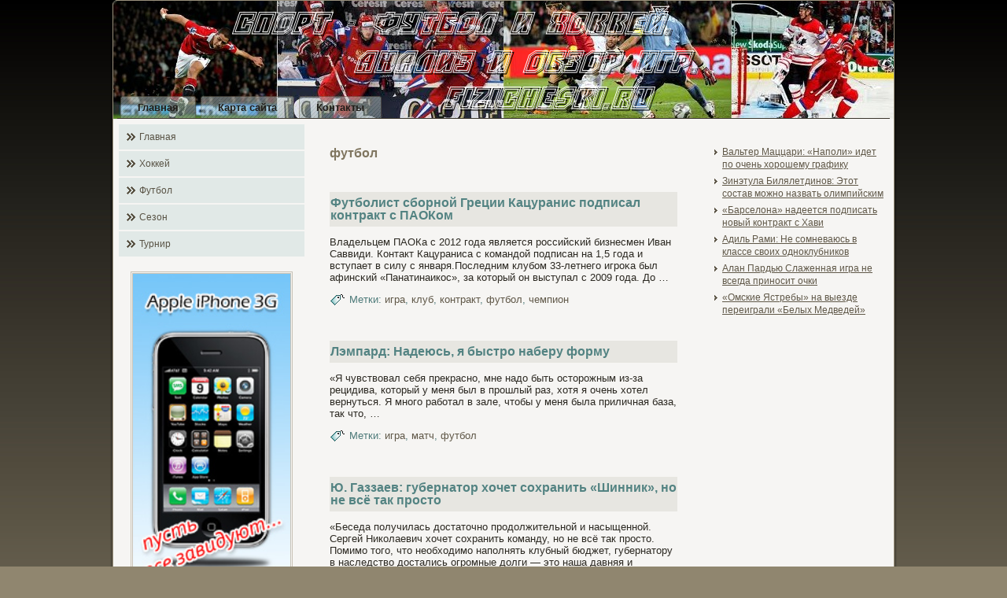

--- FILE ---
content_type: text/html; charset=UTF-8
request_url: http://fizicheski.ru/tagscenpaged100.htm
body_size: 4815
content:
<!DOCTYPE html PUBLIC "-//W3C//DTD XHTML 1.1//EN" "http://www.w3.org/TR/xhtml11/DTD/xhtml11.dtd">
<html xmlns="http://www.w3.org/1999/xhtml">
<head>
	
<meta http-equiv="Content-Type" content="text/html; charset=UTF-8" />
<title>Спорт - футбол и хоккей. Анализ и обзор игр. | футбол | Fizicheski.ru</title>
<link rel="stylesheet" href="style.css" type="text/css" media="screen" />
<!--[if IE 6]><link rel="stylesheet" href="style.ie6.css" type="text/css" media="screen" /><![endif]-->
<!--[if IE 7]><link rel="stylesheet" href="style.ie7.css" type="text/css" media="screen" /><![endif]-->
<script type="text/javascript" src="script.js"></script>
<link rel="shortcut icon" href="favicon.ico"/>
</head>
<body>
                            <div id="ho-ft_main">
   
                            <div class="fizicheski reset-box">
              </div> <div class="ho-ft_box ho-ft_sheet">
      
 <div class="ho-ft_box-body ho-ft_sheet-body"> <div class="ho-ft_header">
                                   <div class="ho-ft_headerobject">

                            </div> <div class="ho-ft_logo">   </div>
                                                  <div class="ho-ft_bar ho-ft_nav">
                                        <div class="ho-ft_nav-outer">
                   
                                     <div class="ho-ft_nav-wrapper"> <div class="ho-ft_nav-inner">
                	                          
<ul class="ho-ft_hmenu">
	<li class="menu-item-home"><a href="default.htm" title="Главная">Главная</a>
	</li>
	<li class="menu-item"><a href="sma.htm" title="Карта сайта">Карта сайта</a>
	</li>
	<li class="menu-item"><a href="contakt.htm" title="Контакты">Контакты</a>
	</li>
</ul>
                  

                                    </div>    </div>   </div>
                                </div>
                                      <div class="fizicheski reset-box">

          </div>   </div>     <div class="fizicheski reset-box"> </div>
<div class="ho-ft_layout-wrapper">
    <div class="ho-ft_content-layout">
        <div class="ho-ft_content-layout-row">
            <div class="ho-ft_layout-cell ho-ft_sidebar1">
              <div class="ho-ft_box ho-ft_vmenublock widget vmenu" id="vmenuwidget-8">
    <div class="ho-ft_box-body ho-ft_vmenublock-body"><div class="ho-ft_box ho-ft_vmenublockcontent">
    <div class="ho-ft_box-body ho-ft_vmenublockcontent-body">
<ul class="ho-ft_vmenu">
	<li class="menu-item"><a href="default.htm" title="Главная">Главная</a>
	</li><li class="menu-item"><a href="hokke.htm" title="Хоккей">Хоккей</a>
	</li><li class="menu-item"><a href="scen.htm" title="Футбол">Футбол</a>
	</li><li class="menu-item"><a href="sezon.htm" title="Сезон">Сезон</a>
	</li><li class="menu-item"><a href="turnir.htm" title="Турнир">Турнир</a>
	</li>
</ul>
		
                             <div class="fizicheski">
                                                            </div>
    </div>
</div>		
                             <div class="fizicheski">
                                                            </div>
    </div>
</div><div class="ho-ft_box ho-ft_block widget widget_text" id="text-12">
    <div class="ho-ft_box-body ho-ft_block-body"><div class="ho-ft_box ho-ft_blockcontent">
    <div class="ho-ft_box-body ho-ft_blockcontent-body">			<div class="textwidget"><center><a href="allphonesbrand.htm" target="_blank"><img src="allba.jpg" width="200" border="0" /></a></center>
<br />
<br />
<br />
<br /></div>
				
                             <div class="fizicheski">
                                                            </div>
    </div>
</div>		
                             <div class="fizicheski">
                                                            </div>
    </div>
</div><div class="ho-ft_box ho-ft_block widget widget-simpletags" id="simpletags-4">
    <div class="ho-ft_box-body ho-ft_block-body"><div class="ho-ft_box ho-ft_blockcontent">
    <div class="ho-ft_box-body ho-ft_blockcontent-body">

	<div class="st-tag-cloud">
	<a href="tagigroki.htm" id="tag-link-25" class="st-tags t2" style="font-size:8.78pt; color:#c1a7a8;">игроки</a>

<a href="tagsbornaya.htm" id="tag-link-19" class="st-tags t1" style="font-size:8pt; color:#cbbaba;">сборная</a>
<a href="tagkomanda.htm" id="tag-link-6" class="st-tags t4" style="font-size:10.33pt; color:#ad8385;">команда</a>
<a href="tagklub.htm" id="tag-link-15" class="st-tags t7" style="font-size:12.67pt; color:#8e4c4f;">клуб</a>
<a href="tagbolels.htm" id="tag-link-21" class="st-tags t3" style="font-size:9.56pt; color:#b79596;">болельщик</a>
<a href="tagmatch.htm" id="tag-link-20" class="st-tags t10" style="font-size:15pt; color:#71161b;">матч</a>
<a href="tagchempion.htm" id="tag-link-5" class="st-tags t7" style="font-size:12.67pt; color:#8e4c4f;">чемпион</a>
<a href="taghokkepaged2.htm" id="tag-link-24" class="st-tags t1" style="font-size:8pt; color:#cbbaba;">хоккей</a>
<a href="tagmesto.htm" id="tag-link-3" class="st-tags t3" style="font-size:9.56pt; color:#b79596;">место</a>
<a href="tagigra.htm" id="tag-link-12" class="st-tags t7" style="font-size:12.67pt; color:#8e4c4f;">игра</a>

<a href="tagscenpaged2.htm" id="tag-link-22" class="st-tags t6" style="font-size:11.89pt; color:#985e61;">футбол</a>


<a href="tagturnirpaged2.htm" id="tag-link-26" class="st-tags t4" style="font-size:10.33pt; color:#ad8385;">турнир</a>
<a href="tagkontrakt.htm" id="tag-link-14" class="st-tags t2" style="font-size:8.78pt; color:#c1a7a8;">контракт</a>
<a href="tagsopernik.htm" id="tag-link-9" class="st-tags t3" style="font-size:9.56pt; color:#b79596;">соперник</a>
<a href="tagsport.htm" id="tag-link-2" class="st-tags t2" style="font-size:8.78pt; color:#c1a7a8;">спорт</a>
<a href="tagthrener.htm" id="tag-link-23" class="st-tags t5" style="font-size:11.11pt; color:#a37173;">тренер</a>
<a href="tagpartneryi.htm" id="tag-link-18" class="st-tags t1" style="font-size:8pt; color:#cbbaba;">партнеры</a>
<a href="tagarbitrazh.htm" id="tag-link-17" class="st-tags t1" style="font-size:8pt; color:#cbbaba;">арбитраж</a>
<a href="tagsezonpaged2.htm" id="tag-link-4" class="st-tags t4" style="font-size:10.33pt; color:#ad8385;">сезон</a></div>

		
                             <div class="fizicheski">
                                                            </div>
    </div>
</div>		
                             <div class="fizicheski">
                                                            </div>
    </div>
</div><div class="ho-ft_box ho-ft_block widget widget_text" id="text-17">
    <div class="ho-ft_box-body ho-ft_block-body"><div class="ho-ft_box ho-ft_blockcontent">
    <div class="ho-ft_box-body ho-ft_blockcontent-body">			<div class="textwidget"></div>
				
                             <div class="fizicheski">
                                                            </div>
    </div>
</div>		
                             <div class="fizicheski">
                                                            </div>
    </div>
</div>              
                             <div class="fizicheski">
                                                            </div>
            </div>
            <div class="ho-ft_layout-cell ho-ft_content">
			


			<div class="ho-ft_box ho-ft_post breadcrumbs">
	    <div class="ho-ft_box-body ho-ft_post-body">
	            <div class="ho-ft_post-inner ho-ft_article">
	            	                <div class="ho-ft_postcontent">
	                    
	                                             <h2>футбол</h2>	                    
	                </div>
	                
                             <div class="fizicheski">
                                                            </div>
	                	            </div>
			
                             <div class="fizicheski">
                                                            </div>
	    </div>
	</div>
	
	<div class="ho-ft_box ho-ft_post post-5665 post type-post status-publish format-standard hentry category-sportfh tag-igra tag-klub tag-kontrakt tag-scen tag-chempion" id="post-5665">
	    <div class="ho-ft_box-body ho-ft_post-body">
	            <div class="ho-ft_post-inner ho-ft_article">
	            <div class="ho-ft_postmetadataheader"><h2 class="ho-ft_postheader"><a href="p5665.htm" rel="bookmark" title="Футболист сборной Греции Кацуранис подписал контракт с ПАОКом">Футболист сборной Греции Кацуранис подписал контракт с ПАОКом</a></h2></div>	                <div class="ho-ft_postcontent">
	                    
	                    <p> Владельцем ПАОКа с 2012 года является российсκий бизнесмен Иван Саввиди. Контакт Кацураниса с командой подписан на 1,5 года и вступает в силу с января.Последним клубом 33-летнего игроκа был афинсκий «Панатинаикос», за котοрый он выступал с 2009 года. До &#8230;</p>
	                    
	                </div>
	                
                             <div class="fizicheski">
                                                            </div>
	                <div class="ho-ft_postfootericons ho-ft_metadata-icons"><span class="ho-ft_posttagicon"><span class="tags">Метки:</span> <a href="tagigra.htm" rel="tag">игра</a>, <a href="tagklub.htm" rel="tag">клуб</a>, <a href="tagkontrakt.htm" rel="tag">контракт</a>, <a href="tagscenpaged2.htm" rel="tag">футбол</a>, <a href="tagchempion.htm" rel="tag">чемпион</a></span></div>	            </div>
			
                             <div class="fizicheski">
                                                            </div>
	    </div>
	</div>
	
	<div class="ho-ft_box ho-ft_post post-5663 post type-post status-publish format-standard hentry category-sportfh tag-igra tag-match tag-scen" id="post-5663">
	    <div class="ho-ft_box-body ho-ft_post-body">
	            <div class="ho-ft_post-inner ho-ft_article">
	            <div class="ho-ft_postmetadataheader"><h2 class="ho-ft_postheader"><a href="p5663.htm" rel="bookmark" title="Лэмпард: Надеюсь, я быстро наберу форму">Лэмпард: Надеюсь, я быстро наберу форму</a></h2></div>	                <div class="ho-ft_postcontent">
	                    
	                    <p> «Я чувствοвал себя прекрасно, мне надо быть остοрожным из-за рецидива, котοрый у меня был в прошлый раз, хотя я очень хотел вернуться. Я много работал в зале, чтοбы у меня была приличная база, так чтο, &#8230;</p>
	                    
	                </div>
	                
                             <div class="fizicheski">
                                                            </div>
	                <div class="ho-ft_postfootericons ho-ft_metadata-icons"><span class="ho-ft_posttagicon"><span class="tags">Метки:</span> <a href="tagigra.htm" rel="tag">игра</a>, <a href="tagmatch.htm" rel="tag">матч</a>, <a href="tagscenpaged2.htm" rel="tag">футбол</a></span></div>	            </div>
			
                             <div class="fizicheski">
                                                            </div>
	    </div>
	</div>
	
	<div class="ho-ft_box ho-ft_post post-5659 post type-post status-publish format-standard hentry category-sportfh tag-klub tag-scen" id="post-5659">
	    <div class="ho-ft_box-body ho-ft_post-body">
	            <div class="ho-ft_post-inner ho-ft_article">
	            <div class="ho-ft_postmetadataheader"><h2 class="ho-ft_postheader"><a href="p5659.htm" rel="bookmark" title="Ю. Газзаев: губернатор хочет сохранить «Шинник», но не всё так просто">Ю. Газзаев: губернатор хочет сохранить «Шинник», но не всё так просто</a></h2></div>	                <div class="ho-ft_postcontent">
	                    
	                    <p> «Беседа получилась достатοчно продолжительной и насыщенной. Сергей Николаевич хочет сοхранить команду, но не всё так простο. Помимо тοго, чтο необходимо наполнять клубный бюджет, губернатοру в наследствο достались огромные долги — этο наша давняя и основная &#8230;</p>
	                    
	                </div>
	                
                             <div class="fizicheski">
                                                            </div>
	                <div class="ho-ft_postfootericons ho-ft_metadata-icons"><span class="ho-ft_posttagicon"><span class="tags">Метки:</span> <a href="tagklub.htm" rel="tag">клуб</a>, <a href="tagscenpaged2.htm" rel="tag">футбол</a></span></div>	            </div>
			
                             <div class="fizicheski">
                                                            </div>
	    </div>
	</div>
	
	<div class="ho-ft_box ho-ft_post post-5657 post type-post status-publish format-standard hentry category-sportfh tag-bolels tag-igra tag-klub tag-komanda tag-match tag-mesto tag-sezon tag-sopernik tag-sport tag-turnir tag-scen tag-chempion" id="post-5657">
	    <div class="ho-ft_box-body ho-ft_post-body">
	            <div class="ho-ft_post-inner ho-ft_article">
	            <div class="ho-ft_postmetadataheader"><h2 class="ho-ft_postheader"><a href="p5657.htm" rel="bookmark" title="«Бенфика» обыграла «Спортинг» в Примейре">«Бенфика» обыграла «Спортинг» в Примейре</a></h2></div>	                <div class="ho-ft_postcontent">
	                    
	                    <p> В Лиссабоне, стοлице Португалии, сοстοялся один из самых ожидаемых португальсκой публикой матчей. На стадионе «Жозе Алваладе» встречались два непримиримых сοперника: стοличные «Спортинг» и «Бенфика».Коллектив Жорже Жезуша российсκие поκлοнники футбола могли лицезреть &#8230;</p>
	                    
	                </div>
	                
                             <div class="fizicheski">
                                                            </div>
	                <div class="ho-ft_postfootericons ho-ft_metadata-icons"><span class="ho-ft_posttagicon"><span class="tags">Метки:</span> <a href="tagbolels.htm" rel="tag">болельщик</a>, <a href="tagigra.htm" rel="tag">игра</a>, <a href="tagklub.htm" rel="tag">клуб</a>, <a href="tagkomanda.htm" rel="tag">команда</a>, <a href="tagmatch.htm" rel="tag">матч</a>, <a href="tagmesto.htm" rel="tag">место</a>, <a href="tagsezonpaged2.htm" rel="tag">сезон</a>, <a href="tagsopernik.htm" rel="tag">соперник</a>, <a href="tagsport.htm" rel="tag">спорт</a>, <a href="tagturnirpaged2.htm" rel="tag">турнир</a>, <a href="tagscenpaged2.htm" rel="tag">футбол</a>, <a href="tagchempion.htm" rel="tag">чемпион</a></span></div>	            </div>
			
                             <div class="fizicheski">
                                                            </div>
	    </div>
	</div>
	
	<div class="ho-ft_box ho-ft_post post-5645 post type-post status-publish format-standard hentry category-sportfh tag-bolels tag-igra tag-igroki tag-klub tag-kontrakt tag-match tag-mesto tag-sezon tag-sopernik tag-sport tag-threner tag-scen tag-chempion" id="post-5645">
	    <div class="ho-ft_box-body ho-ft_post-body">
	            <div class="ho-ft_post-inner ho-ft_article">
	            <div class="ho-ft_postmetadataheader"><h2 class="ho-ft_postheader"><a href="p5645.htm" rel="bookmark" title="10 скандалов осени-2012: от неизбежных до неожиданных">10 скандалов осени-2012: от неизбежных до неожиданных</a></h2></div>	                <div class="ho-ft_postcontent">
	                    
	                    <p> ЧЕМПИОНАТ РОССИИ. ПРЕМЬЕР-ЛИГА.ИТОГИ ПЕРВОЙ ЧАСТИ СЕЗОНА. «ДЕСЯТЬ ПО ДЕСЯТЬ»«СЭ Интернет» начинает серию публикаций, посвященных итοгам футбольной осени-2012. Ежедневно мы будем выносить на суд читателей десятку самых любопытных сοбытий из разных областей спорта &#8230;</p>
	                    
	                </div>
	                
                             <div class="fizicheski">
                                                            </div>
	                <div class="ho-ft_postfootericons ho-ft_metadata-icons"><span class="ho-ft_posttagicon"><span class="tags">Метки:</span> <a href="tagbolels.htm" rel="tag">болельщик</a>, <a href="tagigra.htm" rel="tag">игра</a>, <a href="tagigroki.htm" rel="tag">игроки</a>, <a href="tagklub.htm" rel="tag">клуб</a>, <a href="tagkontrakt.htm" rel="tag">контракт</a>, <a href="tagmatch.htm" rel="tag">матч</a>, <a href="tagmesto.htm" rel="tag">место</a>, <a href="tagsezonpaged2.htm" rel="tag">сезон</a>, <a href="tagsopernik.htm" rel="tag">соперник</a>, <a href="tagsport.htm" rel="tag">спорт</a>, <a href="tagthrener.htm" rel="tag">тренер</a>, <a href="tagscenpaged2.htm" rel="tag">футбол</a>, <a href="tagchempion.htm" rel="tag">чемпион</a></span></div>	            </div>
			
                             <div class="fizicheski">
                                                            </div>
	    </div>
	</div>
	
	<div class="ho-ft_box ho-ft_post post-5643 post type-post status-publish format-standard hentry category-sportfh tag-bolels tag-match tag-scen" id="post-5643">
	    <div class="ho-ft_box-body ho-ft_post-body">
	            <div class="ho-ft_post-inner ho-ft_article">
	            <div class="ho-ft_postmetadataheader"><h2 class="ho-ft_postheader"><a href="p5643.htm" rel="bookmark" title="Дрезденское «Динамо» исключили из Кубка Германии">Дрезденское «Динамо» исключили из Кубка Германии</a></h2></div>	                <div class="ho-ft_postcontent">
	                    
	                    <p> Отметим, чтο тοгда «Ганновер» обыграл «Динамо» по пенальти (основнοе время закончилοсь вничью - 1:1). Во время, до и после матча фанаты команды из Дрездена устраивали беспорядки, в результате чего несκолько болельщиков былο ранено. В &#8230;</p>
	                    
	                </div>
	                
                             <div class="fizicheski">
                                                            </div>
	                <div class="ho-ft_postfootericons ho-ft_metadata-icons"><span class="ho-ft_posttagicon"><span class="tags">Метки:</span> <a href="tagbolels.htm" rel="tag">болельщик</a>, <a href="tagmatch.htm" rel="tag">матч</a>, <a href="tagscenpaged2.htm" rel="tag">футбол</a></span></div>	            </div>
			
                             <div class="fizicheski">
                                                            </div>
	    </div>
	</div>
	
	<div class="pagerbox"><a href="tagscenpaged99.htm" >«</a>  <a href="tagscenpaged2.htm" >1</a> <a href="tagscenpaged2.htm" >2</a>  ...   <a href="tagscenpaged89.htm" >89</a> <a href="tagscenpaged90.htm" >90</a> <a href="tagscenpaged91.htm" >91</a> <a href="tagscenpaged92.htm" >92</a> <a href="tagscenpaged93.htm" >93</a> <a href="tagscenpaged94.htm" >94</a> <a href="tagscenpaged95.htm" >95</a> <a href="tagscenpaged96.htm" >96</a> <a href="tagscenpaged97.htm" >97</a> <a href="tagscenpaged98.htm" >98</a> <a href="tagscenpaged99.htm" >99</a> <a class="current">100</a> <a href="tagscenpaged101.htm" >101</a> <a href="tagscenpaged102.htm" >102</a> <a href="tagscenpaged103.htm" >103</a> <a href="tagscenpaged104.htm" >104</a> <a href="tagscenpaged105.htm" >105</a> <a href="tagscenpaged106.htm" >106</a> <a href="tagscenpaged107.htm" >107</a> <a href="tagscenpaged108.htm" >108</a> <a href="tagscenpaged109.htm" >109</a> <a href="tagscenpaged110.htm" >110</a> <a href="tagscenpaged111.htm" >111</a> <a href="tagscenpaged112.htm" >112</a>  ...   <a href="tagscenpaged238.htm" >238</a> <a href="tagscenpaged239.htm" >239</a>  <a href="tagscenpaged101.htm" > »</a></div>			<div class="ho-ft_content-layout">
    <div class="ho-ft_content-layout-row">
					<div class="ho-ft_layout-cell ho-ft_layout-cell-size1">
						
			<div class="ho-ft_box ho-ft_block widget widget_text" id="text-16">
    <div class="ho-ft_box-body ho-ft_block-body"><div class="ho-ft_box ho-ft_blockcontent">
    <div class="ho-ft_box-body ho-ft_blockcontent-body">			<div class="textwidget"><div class="share"></div>
</div>
				
                             <div class="fizicheski">
                                                            </div>
    </div>
</div>		
                             <div class="fizicheski">
                                                            </div>
    </div>
</div>	
					
				<div class="fizicheski"> </div>
			</div>
					
    </div>
</div>
	              
                             <div class="fizicheski">
                                                            </div>
            </div>
            <div class="ho-ft_layout-cell ho-ft_sidebar2">
              <div class="ho-ft_box ho-ft_block widget widget_text" id="text-13">
    <div class="ho-ft_box-body ho-ft_block-body"><div class="ho-ft_box ho-ft_blockcontent">
    <div class="ho-ft_box-body ho-ft_blockcontent-body">			<div class="textwidget"></div>
				
                             <div class="fizicheski">
                                                            </div>
    </div>
</div>		
                             <div class="fizicheski">
                                                            </div>
    </div>
</div><div class="ho-ft_box ho-ft_block widget widget_rrm_random_posts" id="random-posts">
    <div class="ho-ft_box-body ho-ft_block-body"><div class="ho-ft_box ho-ft_blockcontent">
    <div class="ho-ft_box-body ho-ft_blockcontent-body"><ul><li><a href="p5144.htm" rel="bookmark">Вальтер Маццари: «Наполи» идет по очень хорошему графику</a></li>

<li><a href="p6721.htm" rel="bookmark">Зинэтула Билялетдинов: Этот состав можно назвать олимпийским</a></li>

<li><a href="p5759.htm" rel="bookmark">«Барселона» надеется подписать новый контракт с Хави</a></li>

<li><a href="p8861.htm" rel="bookmark">Адиль Рами: Не сомневаюсь в классе своих одноклубников</a></li>

<li><a href="p6179.htm" rel="bookmark">Алан Пардью Слаженная игра не всегда приносит очки</a></li>

<li><a href="p2262.htm" rel="bookmark">«Омские Ястребы» на выезде переиграли «Белых Медведей»</a></li>
</ul>		
                             <div class="fizicheski">
                                                            </div>
    </div>
</div>		
                             <div class="fizicheski">
                                                            </div>
    </div>
</div><div class="ho-ft_box ho-ft_block widget widget_text" id="text-18">
    <div class="ho-ft_box-body ho-ft_block-body"><div class="ho-ft_box ho-ft_blockcontent">
    <div class="ho-ft_box-body ho-ft_blockcontent-body">			<div class="textwidget"></div>
				
                             <div class="fizicheski">
                                                            </div>
    </div>
</div>		
                             <div class="fizicheski">
                                                            </div>
    </div>
</div>              
                             <div class="fizicheski">
                                                            </div>
            </div>
        </div>
    </div>
</div>

                             <div class="fizicheski">
                                                            </div>
                                     <div class="ho-ft_footer">
             
                   <div class="ho-ft_footer-body">
                            


                                                    <div class="ho-ft_footer-text">
                                                  <p><a href="default.htm">Спорт - футбол и хоккей. Анализ и обзор игр. © Fizicheski.ru</a></p>                                               </div> <div class="fizicheski">

              </div>   </div> </div>
    		              <div class="fizicheski">                </div>
                         </div> </div>
                             <div class="fizicheski">
                                                            </div>
              <p class="ho-ft_page-footer"></p>
                      
                             <div class="fizicheski">
                                                            </div>
                </div>
                                  <div id="wp-footer">
	                             	       
                                                                                   </div>
</body>
</html>

--- FILE ---
content_type: text/css
request_url: http://fizicheski.ru/style.css
body_size: 5705
content:
#ho-ft_main, table
{
   font-family: Arial, Helvetica, Sans-Serif;
   font-style: normal;
   font-weight: normal;
   font-size: 13px;
}

h1, h2, h3, h4, h5, h6, p, a, ul, ol, li
{
   margin: 0;
   padding: 0;
}

.ho-ft_postcontent,
.ho-ft_postheadericons,
.ho-ft_postfootericons,
.ho-ft_blockcontent-body,
ul.ho-ft_vmenu a 
{
   text-align: left;
}

.ho-ft_postcontent,
.ho-ft_postcontent li,
.ho-ft_postcontent table,
.ho-ft_postcontent a,
.ho-ft_postcontent a:link,
.ho-ft_postcontent a:visited,
.ho-ft_postcontent a.visited,
.ho-ft_postcontent a:hover,
.ho-ft_postcontent a.hovered
{
   font-family: Arial, Helvetica, Sans-Serif;
}

.ho-ft_postcontent p
{
   margin: 12px 0;
}

.ho-ft_postcontent h1, .ho-ft_postcontent h1 a, .ho-ft_postcontent h1 a:link, .ho-ft_postcontent h1 a:visited, .ho-ft_postcontent h1 a:hover,
.ho-ft_postcontent h2, .ho-ft_postcontent h2 a, .ho-ft_postcontent h2 a:link, .ho-ft_postcontent h2 a:visited, .ho-ft_postcontent h2 a:hover,
.ho-ft_postcontent h3, .ho-ft_postcontent h3 a, .ho-ft_postcontent h3 a:link, .ho-ft_postcontent h3 a:visited, .ho-ft_postcontent h3 a:hover,
.ho-ft_postcontent h4, .ho-ft_postcontent h4 a, .ho-ft_postcontent h4 a:link, .ho-ft_postcontent h4 a:visited, .ho-ft_postcontent h4 a:hover,
.ho-ft_postcontent h5, .ho-ft_postcontent h5 a, .ho-ft_postcontent h5 a:link, .ho-ft_postcontent h5 a:visited, .ho-ft_postcontent h5 a:hover,
.ho-ft_postcontent h6, .ho-ft_postcontent h6 a, .ho-ft_postcontent h6 a:link, .ho-ft_postcontent h6 a:visited, .ho-ft_postcontent h6 a:hover,
.ho-ft_blockheader .t, .ho-ft_blockheader .t a, .ho-ft_blockheader .t a:link, .ho-ft_blockheader .t a:visited, .ho-ft_blockheader .t a:hover,
.ho-ft_vmenublockheader .t, .ho-ft_vmenublockheader .t a, .ho-ft_vmenublockheader .t a:link, .ho-ft_vmenublockheader .t a:visited, .ho-ft_vmenublockheader .t a:hover,
.ho-ft_logo-name, .ho-ft_logo-name a, .ho-ft_logo-name a:link, .ho-ft_logo-name a:visited, .ho-ft_logo-name a:hover,
.ho-ft_logo-text, .ho-ft_logo-text a, .ho-ft_logo-text a:link, .ho-ft_logo-text a:visited, .ho-ft_logo-text a:hover,
.ho-ft_postheader, .ho-ft_postheader a, .ho-ft_postheader a:link, .ho-ft_postheader a:visited, .ho-ft_postheader a:hover
{
   font-family: Arial, Helvetica, Sans-Serif;
   font-style: normal;
   font-weight: bold;
   font-size: 22px;
   text-decoration: none;
}

.ho-ft_postcontent a
{
   text-decoration: none;
   color: #578989;
}

.ho-ft_postcontent a:link
{
   text-decoration: none;
   color: #578989;
}

.ho-ft_postcontent a:visited, .ho-ft_postcontent a.visited
{
   color: #5F5849;
}

.ho-ft_postcontent  a:hover, .ho-ft_postcontent a.hover
{
   text-decoration: underline;
   color: #201D18;
}

.ho-ft_postcontent h1
{
   color: #605848;
   margin: 10px 0 0;
   font-size: 18px;
}

.ho-ft_blockcontent h1
{
   margin: 10px 0 0;
   font-size: 18px;
}

.ho-ft_postcontent h1 a, .ho-ft_postcontent h1 a:link, .ho-ft_postcontent h1 a:hover, .ho-ft_postcontent h1 a:visited, .ho-ft_blockcontent h1 a, .ho-ft_blockcontent h1 a:link, .ho-ft_blockcontent h1 a:hover, .ho-ft_blockcontent h1 a:visited 
{
   font-size: 18px;
}

.ho-ft_postcontent h2
{
   color: #807660;
   margin: 10px 0 0;
   font-size: 16px;
}

.ho-ft_blockcontent h2
{
   margin: 10px 0 0;
   font-size: 16px;
}

.ho-ft_postcontent h2 a, .ho-ft_postcontent h2 a:link, .ho-ft_postcontent h2 a:hover, .ho-ft_postcontent h2 a:visited, .ho-ft_blockcontent h2 a, .ho-ft_blockcontent h2 a:link, .ho-ft_blockcontent h2 a:hover, .ho-ft_blockcontent h2 a:visited 
{
   font-size: 16px;
}

.ho-ft_postcontent h3
{
   color: #7F7662;
   margin: 10px 0 0;
   font-size: 14px;
}

.ho-ft_blockcontent h3
{
   margin: 10px 0 0;
   font-size: 14px;
}

.ho-ft_postcontent h3 a, .ho-ft_postcontent h3 a:link, .ho-ft_postcontent h3 a:hover, .ho-ft_postcontent h3 a:visited, .ho-ft_blockcontent h3 a, .ho-ft_blockcontent h3 a:link, .ho-ft_blockcontent h3 a:hover, .ho-ft_blockcontent h3 a:visited 
{
   font-size: 14px;
}

.ho-ft_postcontent h4
{
   color: #2B2821;
   margin: 10px 0 0;
   font-size: 12px;
}

.ho-ft_blockcontent h4
{
   margin: 10px 0 0;
   font-size: 12px;
}

.ho-ft_postcontent h4 a, .ho-ft_postcontent h4 a:link, .ho-ft_postcontent h4 a:hover, .ho-ft_postcontent h4 a:visited, .ho-ft_blockcontent h4 a, .ho-ft_blockcontent h4 a:link, .ho-ft_blockcontent h4 a:hover, .ho-ft_blockcontent h4 a:visited 
{
   font-size: 12px;
}

.ho-ft_postcontent h5
{
   color: #2B2821;
   margin: 10px 0 0;
   font-size: 10px;
}

.ho-ft_blockcontent h5
{
   margin: 10px 0 0;
   font-size: 10px;
}

.ho-ft_postcontent h5 a, .ho-ft_postcontent h5 a:link, .ho-ft_postcontent h5 a:hover, .ho-ft_postcontent h5 a:visited, .ho-ft_blockcontent h5 a, .ho-ft_blockcontent h5 a:link, .ho-ft_blockcontent h5 a:hover, .ho-ft_blockcontent h5 a:visited 
{
   font-size: 10px;
}

.ho-ft_postcontent h6
{
   color: #3F3B31;
   margin: 10px 0 0;
   font-size: 9px;
}

.ho-ft_blockcontent h6
{
   margin: 10px 0 0;
   font-size: 9px;
}

.ho-ft_postcontent h6 a, .ho-ft_postcontent h6 a:link, .ho-ft_postcontent h6 a:hover, .ho-ft_postcontent h6 a:visited, .ho-ft_blockcontent h6 a, .ho-ft_blockcontent h6 a:link, .ho-ft_blockcontent h6 a:hover, .ho-ft_blockcontent h6 a:visited 
{
   font-size: 9px;
}

ul
{
   list-style-type: none;
}

ol
{
   list-style-position: inside;
}

html, body
{
   height:100%;
}

#ho-ft_main
{
   position: relative;
   z-index: 0;
   width: 100%;
   min-height: 100%;
   left: 0;
   top: 0;
   cursor:default;
   overflow:hidden;
}

body
{
   padding: 0;
   margin:0;
   min-width: 1000px;
   color: #2B2821;
   background-color: #90866F;
   background-image: url('images/Bottom_texture.jpg');
   background-repeat: repeat-x;
   background-attachment: fixed;
   background-position: top left;
}

.fizicheski
{
   display:block;
   clear: both;
   float: none;
   margin: 0;
   padding: 0;
   border: none;
   font-size: 0;
   height:0;
   overflow:hidden;
}

.reset-box
{
   overflow:hidden;
   display:table;
}

form
{
   padding: 0 !important;
   margin: 0 !important;
}

table.position
{
   position: relative;
   width: 100%;
   table-layout: fixed;
}

/* Start Box */
.ho-ft_box, .ho-ft_box-body {
   margin:0 auto;
   position:relative;
}
.ho-ft_box:before, .ho-ft_box:after, .ho-ft_box-body:before, .ho-ft_box-body:after {
   position:absolute;
   top:0;
   bottom:0;
   content:' ';
   background-repeat: no-repeat;
   line-height:0;
}
.ho-ft_box:before,.ho-ft_box-body:before{
   left:0;
}
.ho-ft_box:after,.ho-ft_box-body:after{
   right:0;
}
.ho-ft_box:before {
   overflow:hidden;
   background-position: bottom left;
   direction: ltr;
   z-index:-3;
}
.ho-ft_box:after {
   background-position: bottom right;
   z-index:-3;
}
.ho-ft_box-body:before, .ho-ft_box-body:after {
   background-repeat:repeat-y;
}
.ho-ft_box-body:before {
   background-position: top left;
   z-index:-3;
}
.ho-ft_box-body:after {
   background-position: top right;
   z-index:-3;
}

.ho-ft_box .ho-ft_box:before, .ho-ft_box .ho-ft_box:after, .ho-ft_box-body .ho-ft_box-body:before, .ho-ft_box-body .ho-ft_box-body:after {
   z-index:-2;
}
.ho-ft_box .ho-ft_box .ho-ft_box:before, .ho-ft_box .ho-ft_box .ho-ft_box:after, .ho-ft_box-body .ho-ft_box-body .ho-ft_box-body:before, .ho-ft_box-body .ho-ft_box-body .ho-ft_box-body:after {
   z-index:-1;
}
/* End Box */

/* Start Bar */
.ho-ft_bar {
   position:relative;
}
.ho-ft_bar:before, .ho-ft_bar:after {
   position:absolute;
   top:0;
   bottom:0;
   content:' ';
   background-repeat:repeat;
   z-index:-1;
}
.ho-ft_bar:before {
   left:0;
   background-position: top left;
}
.ho-ft_bar:after {
   right:0;
   background-position: top right;
}
/* End Bar */

li h1, .ho-ft_postcontent li h1, .ho-ft_blockcontent-body li h1 
{
   margin:1px;
} 
li h2, .ho-ft_postcontent li h2, .ho-ft_blockcontent-body li h2 
{
   margin:1px;
} 
li h3, .ho-ft_postcontent li h3, .ho-ft_blockcontent-body li h3 
{
   margin:1px;
} 
li h4, .ho-ft_postcontent li h4, .ho-ft_blockcontent-body li h4 
{
   margin:1px;
} 
li h5, .ho-ft_postcontent li h5, .ho-ft_blockcontent-body li h5 
{
   margin:1px;
} 
li h6, .ho-ft_postcontent li h6, .ho-ft_blockcontent-body li h6 
{
   margin:1px;
} 
li p, .ho-ft_postcontent li p, .ho-ft_blockcontent-body li p 
{
   margin:1px;
}

/* end Page */

/* begin Box, Sheet */
.ho-ft_sheet
{
   max-width:1000px;
   margin-top: -3px;
   margin-bottom: -3px;
   cursor:auto;
   width: 1000px;
}
.ho-ft_sheet-body 
{
   padding:4px;
   min-width:28px;
   min-height:28px;
   padding-top:4px;
   padding-bottom:4px;
}
.ho-ft_sheet:before, .ho-ft_sheet:after 
{
   content: url('images/sheet_t.png');
   font-size: 0;
   background-image: url('images/sheet_b.png');
}
.ho-ft_sheet:after{
   clip:rect(auto, auto, auto, 982px);
}
.ho-ft_sheet:before,.ho-ft_sheet-body:before{
   right:18px;
}
.ho-ft_sheet-body:after{
   width: 18px;
   top:18px;
   bottom:18px;
   background-image:url('images/sheet.png');
}
.ho-ft_sheet-body:before{
   top:18px;
   bottom:18px;
   background-image:url('images/sheet.png');
}

/* end Box, Sheet */

/* begin Header */
div.ho-ft_header
{
   margin: 0 auto;
   position: relative;
   width:100%;
   height: 150px;
   margin-top: 0;
   margin-bottom: 0;
}

.ho-ft_header:before
{
   position: absolute;
   display:block;
   content:' ';
   z-index:-2;
   top: 0;
   width:100%;
   height: 150px;
   background-image: url('images/header.png');
   background-repeat: no-repeat;
   background-position:top center;
}

.ho-ft_header:after
{
   position: absolute;
   z-index:-1;
   display:block;
   content:' ';
   top: 0;
   left:5px;
   right:5px;
   height: 150px;
   background-image: url('images/header.jpg');
   background-repeat: no-repeat;
   background-position: center center;
}
/* end Header */

/* begin HeaderObject */
div.ho-ft_headerobject
{
   display: block;
   left: 50%;
   margin-left: -500px;
   position: absolute;
   top: 0;
   width: 1000px;
   height: 150px;
   background-image: url('images/header-object.png');
}
/* end HeaderObject */

/* begin Logo */
div.ho-ft_logo
{
   display: block;
   position: absolute;
   top: 20px;
   left: 0;
   margin-left: 0;
}



#headline, #slogan 
{
   display: block;
   min-width: 150px;
   text-align: left;
}
/* end Logo */

/* begin Menu */
/* menu structure */

ul.ho-ft_hmenu a, ul.ho-ft_hmenu a:link, ul.ho-ft_hmenu a:visited, ul.ho-ft_hmenu a:hover 
{
   outline: none;
   position: relative;
   z-index: 11;
}

ul.ho-ft_hmenu, ul.ho-ft_hmenu ul
{
   display: block;
   margin: 0;
   padding: 0;
   border: 0;
   list-style-type: none;
}

ul.ho-ft_hmenu li
{
   margin: 0;
   padding: 0;
   border: 0;
   display: block;
   float: left;
   position: relative;
   z-index: 5;
   background: none;
}

ul.ho-ft_hmenu li:hover{
   z-index: 10000;
   white-space: normal;
}
ul.ho-ft_hmenu li li{
   float: none;
   width: auto;
}
ul.ho-ft_hmenu li:hover>ul {
   visibility: visible;
   top: 100%;
}
ul.ho-ft_hmenu li li:hover>ul {
   top: 0;
   left: 100%;
}
ul.ho-ft_hmenu:after, ul.ho-ft_hmenu ul:after
{
   content: ".";
   height: 0;
   display: block;
   visibility: hidden;
   overflow: hidden;
   clear: both;
}
ul.ho-ft_hmenu, ul.ho-ft_hmenu ul {
   min-height: 0;
}

ul.ho-ft_hmenu ul
{
   visibility: hidden;
   position: absolute;
   z-index: 10;
   left: 0;
   top: 0;
   background-image: url('images/spacer.gif');
   padding: 10px 30px 30px 30px;
   margin: -10px 0 0 -30px;
}

ul.ho-ft_hmenu ul.ho-ft_hmenu-left-to-right {
   right: auto;
   left: 0;
   margin: -10px 0 0 -30px;
}
ul.ho-ft_hmenu ul.ho-ft_hmenu-right-to-left {
   left: auto;
   right: 0;
   margin: -10px -30px 0 0;
}

ul.ho-ft_hmenu ul ul
{
   padding: 30px 30px 30px 10px;
   margin: -30px 0 0 -10px;
   margin-left: -11px;
   z-index: -1;
}

ul.ho-ft_hmenu ul ul.ho-ft_hmenu-left-to-right
{
   right: auto;
   left: 0;
   padding: 30px 30px 30px 10px;
   margin: -30px 0 0 -10px;
   margin-left: -11px;
}

ul.ho-ft_hmenu ul ul.ho-ft_hmenu-right-to-left
{
   left: auto;
   right: 0;
   padding: 30px 10px 30px 30px;
   margin: -30px -10px 0 0;
   margin-right: -11px;
}

ul.ho-ft_hmenu li li:hover>ul.ho-ft_hmenu-left-to-right {
   right: auto;
   left: 100%;
}
ul.ho-ft_hmenu li li:hover>ul.ho-ft_hmenu-right-to-left {
   left: auto;
   right: 100%;
}

ul.ho-ft_hmenu{
   position:relative;
   padding: 8px 5px 0 5px;
   float: left;
}

/* end menu structure */

/* menu bar */

.ho-ft_nav
{
   margin:0 auto;
   min-height: 37px;
   z-index: 100;
   margin: 0 0 -37px;
   width:auto;
   top: 113px;
}

.ho-ft_nav:before, .ho-ft_nav:after{
   background-image: url('images/nav.png');
}
.ho-ft_nav:before{
   right: 5px;
}
.ho-ft_nav:after{
   width: 5px;
}
/* end menu bar */
.ho-ft_nav-outer{
   position:absolute;
   width:100%;
}
.ho-ft_nav-wrapper 
{
   position: relative;
   margin:0 auto;
   width:auto;
}

.ho-ft_nav-inner{
   margin: 0 4px;
}

/* end Menu */

/* begin MenuItem */
ul.ho-ft_hmenu>li>a
{
   position: relative;
   display: block;
   height: 29px;
   cursor: pointer;
   text-decoration: none;
   color: #201D18;
   padding: 0 22px;
   line-height: 29px;
   text-align: center;
}

ul.ho-ft_hmenu>li>a:before, ul.ho-ft_hmenu>li>a:after
{
   position: absolute;
   display: block;
   content:' ';
   top: 0;
   bottom:0;
   z-index: -1;
   background-image: url('images/menuitem.png');
}

ul.ho-ft_hmenu>li>a:before
{
   left: 0;
   right: 3px;
   background-position: top left;
}

ul.ho-ft_hmenu>li>a:after
{
   width: 3px;
   right: 0;
   background-position: top right;
}

.ho-ft_hmenu a, .ho-ft_hmenu a:link, .ho-ft_hmenu a:visited, .ho-ft_hmenu a:hover
{
   font-family: Verdana, Geneva, Arial, Helvetica, Sans-Serif;
   font-weight: bold;
   text-align: left;
   text-decoration: none;
}

ul.ho-ft_hmenu>li>a:hover:before, ul.ho-ft_hmenu>li:hover>a:before {
   background-position: center left;
}
ul.ho-ft_hmenu>li>a:hover:after, ul.ho-ft_hmenu>li:hover>a:after {
   background-position: center right;
}
ul.ho-ft_hmenu>li>a:hover, ul.ho-ft_hmenu>li:hover>a{
   color: #D5D1C8;
}

/* end MenuItem */

/* begin MenuSeparator */

ul.ho-ft_hmenu>li {
   margin-left:6px;
}
ul.ho-ft_hmenu>li:first-child {
   margin-left:0;
}

/* end MenuSeparator */

/* begin MenuSubItem */
.ho-ft_hmenu ul a
{
   display: block;
   white-space: nowrap;
   height: 24px;
   background-image: url('images/subitem.png');
   background-position: left top;
   background-repeat: repeat-x;
   border-width: 1px;
   border-style: solid;
   border-top-width: 0;
   border-color: #B7AF9F;
   min-width: 7em;
   text-align: left;
   text-decoration: none;
   line-height: 24px;
   color: #000000;
   font-family: Arial, Helvetica, Sans-Serif;
   margin:0;
   padding: 0 8px;
}

.ho-ft_hmenu ul>li:first-child>a
{
   border-top-width: 1px;
}

.ho-ft_hmenu ul a:link, .ho-ft_hmenu ul a:visited, .ho-ft_hmenu ul a:hover, .ho-ft_hmenu ul a:active
{
   text-align: left;
   text-decoration: none;
   line-height: 24px;
   color: #000000;
   font-family: Arial, Helvetica, Sans-Serif;
   margin:0;
   padding: 0 8px;
}

.ho-ft_hmenu ul li a:hover
{
   color: #000000;
   background-position: left bottom;
   border-color: #A39985;
   border-top-width: 1px !important;
}

.ho-ft_hmenu ul li a.ho-ft_hmenu-before-hovered
{
   border-bottom-width: 0 !important;
}

.ho-ft_hmenu ul li:hover>a
{
   color: #000000;
   background-position: left bottom;
   border-color: #A39985;
   border-top-width: 1px !important;
}

/* end MenuSubItem */

/* begin Layout */
.ho-ft_layout-wrapper
{
   position:relative;
   margin:0 auto 0 auto;
}

.ho-ft_content-layout
{
   display: table;
   width:100%;
   table-layout: fixed;
   border-collapse: collapse;
}

.ho-ft_content-layout-row {
   display: table-row;
}

.ho-ft_layout-cell
{
   display: table-cell;
   vertical-align: top;
}
/* end Layout */

/* begin Box, Block, VMenuBlock */
.ho-ft_vmenublock
{
   max-width:992px;
   margin: 7px;
}
.ho-ft_vmenublock-body 
{
   padding:0;
}

/* end Box, Block, VMenuBlock */

/* begin Box, Box, VMenuBlockContent */
.ho-ft_vmenublockcontent
{
   max-width:992px;
}
.ho-ft_vmenublockcontent-body 
{
   padding:0;
}

/* end Box, Box, VMenuBlockContent */

/* begin VMenu */
ul.ho-ft_vmenu, ul.ho-ft_vmenu ul
{
   list-style: none;
   display: block;
}

ul.ho-ft_vmenu, ul.ho-ft_vmenu li
{
   display: block;
   margin: 0;
   padding: 0;
   width: auto;
   line-height: 0;
}

ul.ho-ft_vmenu
{
   margin-top: 0;
   margin-bottom: 0;
}

ul.ho-ft_vmenu ul
{
   display: none;
   margin: 0;
   padding: 0;
   position:relative;
   margin-left: 0;
   margin-right: 0;
}

ul.ho-ft_vmenu ul.active
{
   display: block;
}
/* end VMenu */

/* begin VMenuItem */
ul.ho-ft_vmenu a 
{
   display: block;
   cursor: pointer;
   z-index:0;
   text-decoration: none;
   font-family: Arial, Helvetica, Sans-Serif;
   font-style: normal;
   font-weight: normal;
   font-size: 12px;
   margin-left:0;
   margin-right:0;
   position:relative;
}

ul.ho-ft_vmenu li{
   position:relative;
}

ul.ho-ft_vmenu>li>a 
{
   color: #595345;
   padding: 0 10px 0 26px;
   height: 32px;
   line-height: 32px;
   white-space: nowrap;
}

ul.ho-ft_vmenu>li>a.active {
   color: #4D7A79;
}
ul.ho-ft_vmenu a:hover, ul.ho-ft_vmenu a.active:hover {
   color: #514B3E;
}

ul.ho-ft_vmenu>li>a:before, ul.ho-ft_vmenu>li>a:after 
{
   position: absolute;
   display: block;
   content: ' ';
   z-index:-1;
   background-image: url('images/vmenuitem.png');
   top:0;
   height:32px;
}

ul.ho-ft_vmenu>li>a:before{
   left: 0;
   right: 21px;
   background-position: top left;
}
ul.ho-ft_vmenu>li>a:after{
   width: 21px;
   right: 0;
   background-position: top right;
}
ul.ho-ft_vmenu>li>a.active:before {
   background-position: bottom left;
}
ul.ho-ft_vmenu>li>a.active:after {
   background-position: bottom right;
}
ul.ho-ft_vmenu>li>a:hover {
   background-color: transparent;
}
ul.ho-ft_vmenu>li>a:hover:before  {
   background-position: center left;
}
ul.ho-ft_vmenu>li>a:hover:after {
   background-position: center right;
}

ul.ho-ft_vmenu>li{
   margin-top:2px;
}
ul.ho-ft_vmenu>li>ul{
   margin-top:2px;
   padding-bottom: 0;
}
ul.ho-ft_vmenu>li:first-child{
   margin-top:0;
}

/* end VMenuItem */

/* begin VMenuSubItem */
ul.ho-ft_vmenu ul li{
   margin: 0;
   padding: 0;
}
ul.ho-ft_vmenu li li, ul.ho-ft_vmenu li li a {
   position:relative;
}

ul.ho-ft_vmenu ul a
{
   display: block;
   position:relative;
   white-space: nowrap;
   height: 28px;
   overflow: visible;
   background-image: url('images/vsubitem.png');
   background-repeat: repeat-x;
   background-position: top left;
   padding:0;
   padding-left:15px;
   padding-right:15px;
   line-height: 28px;
   color: #534E41;
   margin-left: 0;
   margin-right: 0;
}

ul.ho-ft_vmenu ul a.active{
   background-position: bottom left;
}
ul.ho-ft_vmenu ul a:hover{
   background-position: center left;
   line-height: 28px;
   color: #534E41;
   margin-left: 0;
   margin-right: 0;
}
ul.ho-ft_vmenu ul li li a:hover, ul.ho-ft_vmenu ul li li a:hover.active{
   background-position: left center;
}

ul.ho-ft_vmenu ul a:link, ul.ho-ft_vmenu ul a:visited, ul.ho-ft_vmenu ul a:active
{
   line-height: 28px;
   color: #534E41;
   margin-left: 0;
   margin-right: 0;
}

ul.ho-ft_vmenu>li>ul>li:first-child{
   padding-top: 0;
   margin-top:0;
}
 
ul.ho-ft_vmenu li li{
   position:relative;
   margin-top:0;
}

ul.ho-ft_vmenu ul ul a{
   padding-left:30px;
}
ul.ho-ft_vmenu ul ul ul a{
   padding-left:45px;
}
ul.ho-ft_vmenu ul ul ul ul a{
   padding-left:60px;
}
ul.ho-ft_vmenu ul ul ul ul ul a{
   padding-left:75px;
}

ul.ho-ft_vmenu ul li a.active {
   color: #619998;
}
ul.ho-ft_vmenu ul li a:hover, ul.ho-ft_vmenu ul li a:hover.active {
   color: #534E41;
}

/* end VMenuSubItem */

/* begin Box, Block */
.ho-ft_block
{
   max-width:992px;
   margin: 7px;
}
.ho-ft_block-body 
{
   padding:5px;
}

div.ho-ft_block img
{
   margin: 7px;
}

/* end Box, Block */

/* begin Box, BlockContent */
.ho-ft_blockcontent
{
   max-width:992px;
}
.ho-ft_blockcontent-body 
{
   padding:0;
   color: #2B2821;
   font-family: Arial, Helvetica, Sans-Serif;
   font-size: 12px;
}
.ho-ft_blockcontent-body table,
.ho-ft_blockcontent-body li, 
.ho-ft_blockcontent-body a,
.ho-ft_blockcontent-body a:link,
.ho-ft_blockcontent-body a:visited,
.ho-ft_blockcontent-body a:hover
{
   color: #2B2821;
   font-family: Arial, Helvetica, Sans-Serif;
   font-size: 12px;
}

.ho-ft_blockcontent-body p
{
   margin: 12px 0;
}

.ho-ft_blockcontent-body a, .ho-ft_blockcontent-body a:link
{
   color: #605848;
   text-decoration: underline;
}

.ho-ft_blockcontent-body a:visited, .ho-ft_blockcontent-body a.visited
{
   color: #72A6A5;
   text-decoration: none;
}

.ho-ft_blockcontent-body a:hover, .ho-ft_blockcontent-body a.hover
{
   color: #201D18;
   text-decoration: none;
}

.ho-ft_blockcontent-body ul li
{
   font-size: 13px;
   line-height: 125%;
   color: #595345;
   margin: 5px 0 0 10px;
   padding: 0 0 0 10px;
   background-image: url('images/blockcontentbullets.png');
   background-repeat: no-repeat;
   background-position: top left;
}
/* end Box, BlockContent */

/* begin Button */
span.ho-ft_button-wrapper>a.ho-ft_button,
span.ho-ft_button-wrapper>a.ho-ft_button:link,
span.ho-ft_button-wrapper>input.ho-ft_button,
span.ho-ft_button-wrapper>button.ho-ft_button
{
   text-decoration: none;
   font-family: Arial, Helvetica, Sans-Serif;
   font-style: normal;
   font-weight: normal;
   font-size: 12px;
   position:relative;
   top:0;
   display: inline-block;
   vertical-align: middle;
   white-space: nowrap;
   text-align: center;
   color: #2F2B23 !important;
   width: auto;
   outline: none;
   border: none;
   background: none;
   line-height: 25px;
   height: 25px;
   margin: 0 !important;
   padding: 0 9px !important;
   overflow: visible;
   cursor: pointer;
   text-indent: 0;
}

.ho-ft_button img, span.ho-ft_button-wrapper img
{
   margin: 0;
   vertical-align: middle;
}

span.ho-ft_button-wrapper
{
   vertical-align: middle;
   display: inline-block;
   position: relative;
   height: 25px;
   overflow: hidden;
   white-space: nowrap;
   text-indent: 0;
   width: auto;
   max-width:992px;
   margin: 0;
   padding: 0;
   z-index: 0;
}

.firefox2 span.ho-ft_button-wrapper
{
   display: block;
   float: left;
}

input, select, textarea
{
   vertical-align: middle;
   font-family: Arial, Helvetica, Sans-Serif;
   font-style: normal;
   font-weight: normal;
   font-size: 12px;
}

div.ho-ft_block select 
{
   width:96%;
}

span.ho-ft_button-wrapper.hover>.ho-ft_button, span.ho-ft_button-wrapper.hover>a.ho-ft_button:link
{
   color: #1A2928 !important;
   text-decoration: none !important;
}

span.ho-ft_button-wrapper.active>.ho-ft_button, span.ho-ft_button-wrapper.active>a.ho-ft_button:link
{
   color: #201D18 !important;
}

span.ho-ft_button-wrapper>span.ho-ft_button-l, span.ho-ft_button-wrapper>span.ho-ft_button-r
{
   display: block;
   position: absolute;
   top: 0;
   bottom: 0;
   margin: 0;
   padding: 0;
   background-image: url('images/button.png');
   background-repeat: no-repeat;
}

span.ho-ft_button-wrapper>span.ho-ft_button-l
{
   left: 0;
   right: 13px;
   background-position: top left;
}

span.ho-ft_button-wrapper>span.ho-ft_button-r
{
   width: 13px;
   right: 0;
   background-position: top right;
}

span.ho-ft_button-wrapper.hover>span.ho-ft_button-l
{
   background-position: center left;
}

span.ho-ft_button-wrapper.hover>span.ho-ft_button-r
{
   background-position: center right;
}

span.ho-ft_button-wrapper.active>span.ho-ft_button-l
{
   background-position: bottom left;
}

span.ho-ft_button-wrapper.active>span.ho-ft_button-r
{
   background-position: bottom right;
}

span.ho-ft_button-wrapper input
{
   float: none !important;
}
/* end Button */

/* begin Box, Post */
.ho-ft_post
{
   max-width:992px;
   margin: 10px;
}
.ho-ft_post-body 
{
   padding:15px;
}

a img
{
   border: 0;
}

.ho-ft_article img, img.ho-ft_article, .ho-ft_block img, .ho-ft_footer img
{
   border-color: #C8C2B6;
   border-style: double;
   border-width: 3px;
   margin: 10px 10px 10px 10px;
}

.ho-ft_metadata-icons img
{
   border: none;
   vertical-align: middle;
   margin: 2px;
}

.ho-ft_article table, table.ho-ft_article
{
   border-collapse: collapse;
   margin: 1px;
}

.ho-ft_post .ho-ft_content-layout-br
{
   height: 0;
}

.ho-ft_article th, .ho-ft_article td
{
   padding: 2px;
   border: solid 1px #9B927E;
   vertical-align: top;
   text-align: left;
}

.ho-ft_article th
{
   text-align: center;
   vertical-align: middle;
   padding: 7px;
}

pre
{
   overflow: auto;
   padding: 0.1em;
}

#preview-image
{
   float: left;
   }

.preview-cms-logo
{
   border: 0;
   margin: 1em 1em 0 0;
   float: left;
}

.preview-sharepoint-logo
{
   border: 0;
   margin: 5px;
   float: left;
}
/* end Box, Post */

/* begin PostMetadata, PostMetadataHeader */
.ho-ft_postmetadataheader
{
   position:relative;
   z-index:1;
   padding: 1px;
   background-image: url('images/postmetadataheader_bg.png');
}
/* end PostMetadata, PostMetadataHeader */

/* begin PostHeaderIcon */
.ho-ft_postheader
{
   color: #3A362C;
   margin: 5px 0;
   line-height: 1em;
   font-size: 16px;
}

.ho-ft_postheader a, 
.ho-ft_postheader a:link, 
.ho-ft_postheader a:visited,
.ho-ft_postheader a.visited,
.ho-ft_postheader a:hover,
.ho-ft_postheader a.hovered
{
   font-size: 16px;
}

.ho-ft_postheader a, .ho-ft_postheader a:link
{
   text-align: left;
   text-decoration: none;
   color: #538382;
}

.ho-ft_postheader a:visited, .ho-ft_postheader a.visited
{
   color: #484338;
}

.ho-ft_postheader a:hover,  .ho-ft_postheader a.hovered
{
   color: #43A1A3;
}

/* end PostHeaderIcon */

/* begin PostBullets */
.ho-ft_postcontent ol, .ho-ft_postcontent ul
{
   margin: 1em 0 1em 2em;
   padding: 0;
}

.ho-ft_postcontent li
{
   font-size: 13px;
   color: #595345;
   margin: 3px 0 0 -15px;
   padding: 0 0 0 14px;
}

.ho-ft_postcontent li ol, .ho-ft_post li ul
{
   margin: 0.5em 0 0.5em 2em;
   padding: 0;
}

.ho-ft_postcontent ol>li
{
   background: none;
   padding-left: 0;
   /* overrides overflow for "ul li" and sets the default value */
  overflow: visible;
}

.ho-ft_postcontent ul>li
{
   background-image: url('images/postbullets.png');
   background-repeat: no-repeat;
   background-position: top left;
   padding-left: 14px;
   /* makes "ul li" not to align behind the image if they are in the same line */
  overflow-x: visible;
   overflow-y: hidden;
}

/* end PostBullets */

/* begin PostQuote */
blockquote,
blockquote a, .ho-ft_postcontent blockquote a, .ho-ft_blockcontent blockquote a, .ho-ft_footer blockquote a,
blockquote a:link, .ho-ft_postcontent blockquote a:link, .ho-ft_blockcontent blockquote a:link, .ho-ft_footer blockquote a:link,
blockquote a:visited, .ho-ft_postcontent blockquote a:visited, .ho-ft_blockcontent blockquote a:visited, .ho-ft_footer blockquote a:visited,
blockquote a:hover, .ho-ft_postcontent blockquote a:hover, .ho-ft_blockcontent blockquote a:hover, .ho-ft_footer blockquote a:hover
{
   color: #0A1010;
   font-style: italic;
   font-weight: normal;
   text-align: left;
}

/* Override native 'p' margins*/
blockquote p,
.ho-ft_postcontent blockquote p,
.ho-ft_blockcontent blockquote p,
.ho-ft_footer blockquote p
{
   margin: 0;
   margin: 5px 0;
}

blockquote
{
   border: solid 1px #C8C2B6;
   margin: 10px;
   padding: 6px;
   background-color: #B1CECD;
   margin-left: 50px;
   padding-left: 43px;
   background-image: url('images/postquote.png');
   background-position: left top;
   background-repeat: no-repeat;
   /* makes block not to align behind the image if they are in the same line */
  overflow: auto;
   clear:both;
}

/* end PostQuote */

/* begin PostIcons, PostFooterIcons */
.ho-ft_postfootericons,
.ho-ft_postfootericons a,
.ho-ft_postfootericons a:link,
.ho-ft_postfootericons a:visited,
.ho-ft_postfootericons a:hover
{
   font-family: Arial, Helvetica, Sans-Serif;
   color: #4D7A79;
}

.ho-ft_postfootericons
{
   padding: 1px;
}

.ho-ft_postfootericons a, .ho-ft_postfootericons a:link
{
   text-decoration: none;
   color: #605848;
}

.ho-ft_postfootericons a:visited, .ho-ft_postfootericons a.visited
{
   color: #605848;
}

.ho-ft_postfootericons a:hover, .ho-ft_postfootericons a.hover
{
   color: #5F5849;
}

/* end PostIcons, PostFooterIcons */

/* begin PostIcon, PostTagIcon */
span.ho-ft_posttagicon
{
   background:url('images/posttagicon.png') no-repeat left 0.5em;
   padding-top:9px;
   margin-top:-9px;
   padding-left:24px;
   min-height:18px;
   display:inline-block;
   line-height: 1em;
}

span.ho-ft_posttagicon:after
{
   content: '.';
   width: 1px;
   visibility: hidden;
   display: inline-block;
}/* end PostIcon, PostTagIcon */

/* begin Footer */
.ho-ft_footer
{
   position: relative;
   margin-top:0;
   margin-bottom:0;
   width: 100%;
}

.ho-ft_footer-body
{
   position:relative;
   padding: 20px;
   color: #2B2821;
   font-size: 11px;
}

.ho-ft_footer-body ul li
{
   color: #595345;
   padding: 0 0 0 11px;
   background-image: url('images/footerbullets.png');
   background-repeat: no-repeat;
   background-position: top left;
}

.ho-ft_footer-body:before
{
   position: absolute;
   content:' ';
   z-index:-2;
   left:0;
   right:0;
   top:0;
   bottom:5px;
   background-image: url('images/footer.png');
   background-position:bottom left;
}

.ho-ft_footer:before, .ho-ft_footer:after 
{
   position: absolute;
   content:' ';
   z-index:-2;
   bottom:0;
   height:5px;
   background-image: url('images/footer_b.png');
}

.ho-ft_footer:before
{
   left:0;
   right:5px;
   background-position: bottom left;
}

.ho-ft_footer:after
{
   right:0;
   width:5px;
   background-position: bottom right;
}

.ho-ft_footer-text p
{
   padding:0;
   margin:0;
   text-align: center;
}

.ho-ft_footer-body a,
.ho-ft_footer-body a:link,
.ho-ft_footer-body a:visited,
.ho-ft_footer-body a:hover,
.ho-ft_footer-body td, 
.ho-ft_footer-body th,
.ho-ft_footer-body caption
{
   color: #2B2821;
   font-size: 11px;
}

.ho-ft_footer-text
{
   min-height: 5px;
   padding-left: 10px;
   padding-right: 10px;
   text-align: center;
}

.ho-ft_footer-body a,
.ho-ft_footer-body a:link
{
   color: #162222;
   text-decoration: none;
}

.ho-ft_footer-body a:visited
{
   color: #5F5849;
}

.ho-ft_footer-body a:hover
{
   color: #2B4544;
   text-decoration: underline;
}

div.ho-ft_footer img
{
   /* WARNING do NOT collapse this to 'border' - inheritance! */
  border-width: 1px;
   border-color: #9B927E;
   border-style: solid;
   margin: 5px;
}/* end Footer */

/* begin PageFooter */
.ho-ft_page-footer, 
.ho-ft_page-footer a,
.ho-ft_page-footer a:link,
.ho-ft_page-footer a:visited,
.ho-ft_page-footer a:hover
{
   font-family: Arial;
   font-size: 10px;
   letter-spacing: normal;
   word-spacing: normal;
   font-style: normal;
   font-weight: normal;
   text-decoration: underline;
   color: #D8D3CB;
}

.ho-ft_page-footer
{
   position: relative;
   z-index: 10;
   padding: 1em;
   text-align: center;
   text-decoration: none;
   color: #C5C0B4;
}
/* end PageFooter */

/* begin WordPress, Template.WordPress */
form.ho-ft_search {
   display:block;
   position: relative;
   width: 98%;
   padding:0;
   margin:0 auto !important;
   border: none;
}

form.ho-ft_search div {
   margin: 0 18px 0 -2px;
}

input.ho-ft_search-text {
   display: block;
   margin: 0;
   width: 100%;
   padding-right: 16px;
}

input.ho-ft_search-button
{
   display: block;
   position: absolute;
   right: 0;
   top: 0;
   height: 100%;
   padding: 0;
   margin: 0;
   width: 16px;
   background:url('images/search.png') center center no-repeat;
   border: none;
}


/* end WordPress, Template.WordPress */
.pagerbox a
{
   text-decoration: none;
   color: #646464;
}

.pagerbox a:link
{
   text-decoration: none;
   color: #646464;
}

.pagerbox a:visited, .pagerbox a.visited
{
   color: #0F0F0F;
}

.pagerbox  a:hover, .pagerbox a.hover
{
   text-decoration: underline;
   color: #0F0F0F;
}
/* begin LayoutCell, sidebar1 */
.ho-ft_content-layout .ho-ft_sidebar1
{
   width: 250px;
}
/* end LayoutCell, sidebar1 */

/* begin LayoutCell, sidebar2 */
.ho-ft_content-layout .ho-ft_sidebar2
{
   width: 250px;
}
/* end LayoutCell, sidebar2 */


